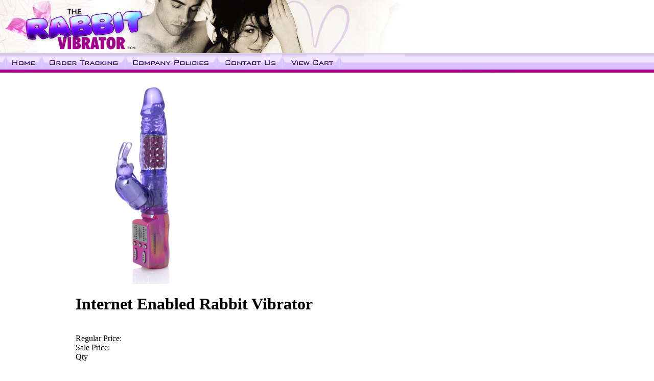

--- FILE ---
content_type: text/html; charset=utf-8
request_url: http://www.therabbitvibrator.com/internet-enabled-rabbit-vibrator.aspx
body_size: 12353
content:


<!DOCTYPE html PUBLIC "-//W3C//DTD XHTML 1.0 Transitional//EN" "http://www.w3.org/TR/xhtml1/DTD/xhtml1-transitional.dtd">

<html xmlns="http://www.w3.org/1999/xhtml" lang="en">
<head id="ctl00_headTag"><title>
	Internet Enabled Rabbit Vibrator
</title>
    <script type="text/javascript" src="/scripts/jquery-3.5.1.min.js" integrity='sha384-ZvpUoO/+PpLXR1lu4jmpXWu80pZlYUAfxl5NsBMWOEPSjUn/6Z/hRTt8+pR6L4N2' crossorigin='anonymous'></script>
    <script type="text/javascript" src="/scripts/jquery-ui-1.13.0.min.js" integrity='sha384-GH7wmqAxDa43XGS89eXGbziWEki6l/Smy1U+dAI7ZbxlrLsmal+hLlTMqoPIIg1V' crossorigin='anonymous'></script>
    <script type="text/javascript" src="/scripts/json2.js" integrity='sha384-rY3wIRyRmLeQV74T/sN7A3vmSdmaUvjIIzs0Z0cxcwXDHrUumbS3B3u18KlipZ2i' crossorigin='anonymous'></script>
    <script type="text/javascript" src="/scripts/jstorage.js" integrity='sha384-oC7ifurXSiCOGfj0Uy8BEQzbYTql7TzwHA8cE+mQY4skImVU0TX2RYBBKdXDs5cp' crossorigin='anonymous'></script>

    <link type="text/css" rel="stylesheet" href="/custom.css.aspx?theme=68&amp;1592" /><link rel="image_src" href="http://www.therabbitvibrator.com/ProductImages/internet-enabled-rabbit-vibrator-thumb.jpg" /><link rel="stylesheet" type="text/css" href="/scripts/jQueryUiStyles/jquery-ui.min.css" /><meta name="description" content="Regularly priced at $129.95, the High Joy Enabled Rabbit is over 30% off for  2008! The worlds most popular vibrator can now be controlled over the Internet! Imagine engaging a partner in an online rabbit vibrator session, and having an orgasm with them hundreds of miles away! High Joy Enabled&amp;reg; technology can also be controlled locally through your computer (by you) and completely standalone, like its predecessor The Waterproof iVibe Rabbit Vibrator. " /><meta name="keywords" content="internet enabled rabbit vibrator high joy highjoy" /><meta property="og:title" content="Internet Enabled Rabbit Vibrator" /><meta property="og:description" /><meta property="og:image" content="http://www.therabbitvibrator.com/ProductImages/internet-enabled-rabbit-vibrator-thumb.jpg" /><meta property="og:site_name" content="Rabbit Vibrator - TheRabbitVibrator.com" /><meta property="og:url" content="http://www.therabbitvibrator.com/internet-enabled-rabbit-vibrator.aspx" /><link rel="canonical" href="http://www.therabbitvibrator.com/internet-enabled-rabbit-vibrator.aspx" /><link rel="stylesheet" href="/themes/migration-1/css/migration.css" type="text/css" /><link rel="stylesheet" href="/themes/migration-1/css/rabbit.css" type="text/css" /><link rel="stylesheet" href="/themes/migration-1/css/thickbox.css" type="text/css" /><link rel="stylesheet" href="/themes/migration-1/css/x4x_style.css" type="text/css" /><link rel="stylesheet" href="/themes/migration-1/css/y4x_custom.css" type="text/css" />
    <script type="text/javascript" src="/scripts/storefront.js" integrity='sha384-wZ3DIKW9ZSoCKqJd55/BNLEcz3mgQhgMwHCw/jwN8k3RG+Hr9bq6e6m10w1YVJqQ' crossorigin='anonymous'></script>
    <script type="text/javascript" src="/scripts/storefront.ie10.js" integrity='sha384-9qRZorpiHcWTyPYogrGSXMS7WL+BQqd4f8L1TM8QShlm70sVe2mrRGcdOVqWssZ2' crossorigin='anonymous'></script>
    <script type="text/javascript" src="/scripts/jquery.producthistory.js" integrity='sha384-mGvZy9PlgY3eQGscCu2QBJCfNYGTuq65xdGE0VNdMv45A6y3R+TxUjF5aIZ+uLx3' crossorigin='anonymous'></script>
    
    <style type="text/css" media="all">
        .product-detail #additional {float:left;margin:10px 0 0;width:100%;}
        .product-detail #additional ul.tabs {float:left;width:100%; list-style-type:none !important; margin-left: 0px !important; padding-left: 0px !important; margin-right: 0px !important; padding-right: 0px !important;}
        .product-detail #additional ul.tabs li {float:left;width:24%;font-size:12px;text-align:center;border:1px solid #ddd;background:url(/images/item-bg.gif) repeat-x left bottom;}
        .product-detail #additional ul.tabs li.tab-desc {border-left:none;}
        .product-detail #additional ul.tabs li.active {background:#fff;border-bottom:none;}
        .product-detail #additional ul.tabs li a {display:block;padding:10px;text-decoration:none;color:#666;}
        .product-detail #additional ul.tabs li.active a {font-weight:bold;color:#333;}
        #quantity-discounts {float:left;}
        .updateProgress {display: block;position: relative;background-color: #fff;filter: alpha(opacity=70);-moz-opacity: 0.7;opacity: 0.7;padding: 0px;margin: 0px;border: 0px;background-image: url("/images/indicator.gif");background-repeat: no-repeat;background-position: center center;z-index: 100000;}
    </style>
<meta http-equiv="content-type" content="text/html; charset=utf-8" /><meta http-equiv="content-language" content="en-us" /></head>

<body id="ctl00_bodyTag" class="product-page-type internet-enabled-rabbit-vibrator-page">

    <form name="aspnetForm" method="post" action="./internet-enabled-rabbit-vibrator.aspx" id="aspnetForm">
<div>
<input type="hidden" name="__EVENTTARGET" id="__EVENTTARGET" value="" />
<input type="hidden" name="__EVENTARGUMENT" id="__EVENTARGUMENT" value="" />
<input type="hidden" name="__VIEWSTATE" id="__VIEWSTATE" value="[base64]/4K9DEayCBjA9CswIh6QibGaQ8YIgVAO0/UVWJiQ7KHGMZ1Ua79EG1SShZRsSaHzhrKB5YuG45NcwS0hhZNf+QddugiFILiZqNPPpE72XNCVdtBdOg/QV9DZ7oFQZH8GMhcAWTxbepoTPr0pelHp6TtS6X4nG9NR3mxt2KZs8qAddP7qaMUMjcRqLCNd/cbXRl8tVsN8WKbXvbkLhmyprYyxKSTWo8GbuuvQNAZ2ruMXyXu23amU9DNpDqaErzrNeWximWj1XMoL/rvY0zD/6Rr+bR0KXCewPFAjSi71GNJi2/ZHZsZIXNkJNBCuuxXLkTT7Q1iWSNaGPv3SbXGWULLoxtPPL1HZ+ZYAWF3QqY5k8rCJE/gZnU5fxbFuSHzxS7MXi9RuCULC5l6/uhdJkyN2YqTJOnHK7tP59+1FI5hJY5zBw8pqQdJ1YIciWv44objZ5V9qkwOHTxnjzWEJKMVNYevWJO2Mo7sd/xItMlrn7uW7JNYjQFBuO22fCR2P0yldOcz5gr89H4uTXYcywduKjxPny9U03ejYHJiZ05zS+07eqNnMe/SbCTTWzrvl3qv0oxP9ZB+e/ZrkR+88pJc2OokoxLTFSg5dIMcPpQ==" />
</div>

<script type="text/javascript">
//<![CDATA[
var theForm = document.forms['aspnetForm'];
if (!theForm) {
    theForm = document.aspnetForm;
}
function __doPostBack(eventTarget, eventArgument) {
    if (!theForm.onsubmit || (theForm.onsubmit() != false)) {
        theForm.__EVENTTARGET.value = eventTarget;
        theForm.__EVENTARGUMENT.value = eventArgument;
        theForm.submit();
    }
}
//]]>
</script>


<script src="/WebResource.axd?d=pynGkmcFUV13He1Qd6_TZAG0REM8qqEBAHCZinHsmTftbBz8ARFqQG4SmTbTGQGNsxByiuhhp7M8BL__qlDclA2&amp;t=638259264720000000" type="text/javascript"></script>


<script src="/ScriptResource.axd?d=NJmAwtEo3Ipnlaxl6CMhvtsjOePWILLXcWxlwCsHYz8fzRI9N5f0JccCBUsBm33EENLZXDYwZteS25FdzlV0igVEWzubi67r3jAiJ3i-Sz9kW0feR-VvdZFL844GJHYGuTW7fGD09j6SX6uvNV2Oe-XsnzpZhTrgTJSBMIzc6Ho1&amp;t=ffffffffb1d0f179" type="text/javascript"></script>
<script src="/ScriptResource.axd?d=dwY9oWetJoJoVpgL6Zq8ODn6mY9ix_887qsASlhK_vTw8AMA8PPR6IrMWs6QekhgoBeNs0izHBQ96rkU8iFXd95XYcpwleh_m016WsHkHKye3D16O_Li6Ay_wDz-uYcv1BH84cWSb30mu8pq8vUXCyqjWfvUgbpIFFJaaE3GFNA1&amp;t=ffffffffb1d0f179" type="text/javascript"></script>
<div>

	<input type="hidden" name="__VIEWSTATEGENERATOR" id="__VIEWSTATEGENERATOR" value="1314A63E" />
	<input type="hidden" name="__SCROLLPOSITIONX" id="__SCROLLPOSITIONX" value="0" />
	<input type="hidden" name="__SCROLLPOSITIONY" id="__SCROLLPOSITIONY" value="0" />
	<input type="hidden" name="__EVENTVALIDATION" id="__EVENTVALIDATION" value="JHl8Dc2mK9qGHHYUAQPypNC2l5foEajRxD7kettyxqrxLfFTAyk3aShVijjGejLF3XJ3ZmlTrsMQdjo537a8KtqqsHK1RHjJjn+wbibWBSGMUz7oXqitQ8P52iV++yiHLvJCXgxaRVCXIoYXLXG3SFacEjNsL6cFO1JzTM7dsQgDzNEzdUTnLRbFkoJ3tObf" />
</div>
        

        

        

        <div id="wrapper">
            <table id="ctl00_container" class="page-container" cellspacing="0" cellpadding="0" border="0" style="border-collapse:collapse;">
	<tr id="ctl00_header">
		<td id="ctl00_headerContent" class="page-header"><script type="text/javascript" src="/script/jquery-1.2.6.pack.js"></script>
<script type="text/javascript" src="/script/thickbox.js"></script>

<style type="text/css">
<!--
body {
	margin-left: 0px;
	margin-top: 0px;
	margin-right: 0px;
	margin-bottom: 0px;

	background-image: url();
}
body,td,th {
	color: #000000;
}
a:link {
	color: #9900FF;
}
a:visited {
	color: #9900FF;
}
.style5 {color: #9900FF}
.style6 {color: #000000}
.style10 {color: #FFFFFF; font-size: 21px; }
.style17 {color: #0000FF}
.style18 {color: #FFCCFF}
.style19 {color: #FF33FF}
-->
</style>
<script language="JavaScript" type="text/JavaScript">
<!--
function MM_swapImgRestore() { //v3.0
  var i,x,a=document.MM_sr; for(i=0;a&&i<a.length&&(x=a[i])&&x.oSrc;i++) x.src=x.oSrc;
}

function MM_preloadImages() { //v3.0
  var d=document; if(d.images){ if(!d.MM_p) d.MM_p=new Array();
    var i,j=d.MM_p.length,a=MM_preloadImages.arguments; for(i=0; i<a.length; i++)
    if (a[i].indexOf("#")!=0){ d.MM_p[j]=new Image; d.MM_p[j++].src=a[i];}}
}

function MM_findObj(n, d) { //v4.01
  var p,i,x;  if(!d) d=document; if((p=n.indexOf("?"))>0&&parent.frames.length) {
    d=parent.frames[n.substring(p+1)].document; n=n.substring(0,p);}
  if(!(x=d[n])&&d.all) x=d.all[n]; for (i=0;!x&&i<d.forms.length;i++) x=d.forms[i][n];
  for(i=0;!x&&d.layers&&i<d.layers.length;i++) x=MM_findObj(n,d.layers[i].document);
  if(!x && d.getElementById) x=d.getElementById(n); return x;
}

function MM_swapImage() { //v3.0
  var i,j=0,x,a=MM_swapImage.arguments; document.MM_sr=new Array; for(i=0;i<(a.length-2);i+=3)
   if ((x=MM_findObj(a[i]))!=null){document.MM_sr[j++]=x; if(!x.oSrc) x.oSrc=x.src; x.src=a[i+2];}
}
//-->
</script>


<div>
  <table width="100%" border="0" cellspacing="0" cellpadding="0">
    <tr>
      <td background="images/site_03.gif"><a href="/"><img src="/images/site_01.jpg" width="279" height="106" border="0"></a><img src="/images/site_02.jpg" width="514" height="106"></td>
    </tr>
    <tr>
      <td background="images/site_10.gif"><a href="/" onMouseOut="MM_swapImgRestore()" onMouseOver="MM_swapImage('Image3','','images/site_05-over.gif',1)"><img src="/images/site_05.gif" name="Image3" width="82" height="30" border="0"></a><a href="/login.aspx" onMouseOut="MM_swapImgRestore()" onMouseOver="MM_swapImage('Image4','','images/site_06-over.gif',1)"><img src="/images/site_06.gif" name="Image4" width="164" height="30" border="0"></a><a href="/about-us.aspx" onMouseOut="MM_swapImgRestore()" onMouseOver="MM_swapImage('Image5','','images/site_07-over.gif',1)"><img src="/images/site_07.gif" name="Image5" width="179" height="30" border="0"></a><a href="/contact-us.aspx" onMouseOut="MM_swapImgRestore()" onMouseOver="MM_swapImage('Image6','','images/site_08-over.gif',1)"><img src="/images/site_08.gif" name="Image6" width="128" height="30" border="0"></a><a href="/cart.aspx" onMouseOut="MM_swapImgRestore()" onMouseOver="MM_swapImage('Image7','','images/site_09-over.gif',1)"><img src="/images/site_09.gif" name="Image7" width="119" height="30" border="0"></a></td>
    </tr>
    <tr>
      <td background="images/site_13.jpg"><img src="/images/site_13.jpg" width="900" height="14"></td>
    </tr>
  </table>
</div>
</td>
	</tr><tr id="ctl00_body" class="page-body">
		<td id="ctl00_bodyContent" class="page-body-content">
                        <div role="main">
                            <table id="ctl00_columns" class="page-body-columns" cellspacing="0" cellpadding="0" border="0" style="border-collapse:collapse;">
			<tr>
				<td id="ctl00_leftColumn" class="page-column-left"><DIV id="rabbit-left">
<IMG height=94 src="/images/site_26.gif" width=148>
<IMG src="/images/priority.gif">
</DIV>
</td><td id="ctl00_centerColumn" class="page-column-center">
    <input name="ctl00$pageContent$productDetailsID" type="hidden" id="ctl00_pageContent_productDetailsID" class="productDetailsID" value="8" />
    
    <div id="ctl00_pageContent_productAjaxPanel">
					
        <script type="text/javascript">
//<![CDATA[
Sys.WebForms.PageRequestManager._initialize('ctl00$pageContent$scriptManager', 'aspnetForm', ['tctl00$pageContent$productDetailUpdatePanel',''], [], ['ctl00$pageContent$ctl36$productList$ctl00$imbAdd','','ctl00$pageContent$ctl36$productList$ctl01$imbAdd','','ctl00$pageContent$ctl36$productList$ctl02$imbAdd',''], 90, 'ctl00');
					//]]>
</script>

        <div id="ctl00_pageContent_productDetailUpdatePanel">
						
                <div id="product-detail-div" class="product-detail" itemscope itemtype="http://schema.org/Product">
                    
<table class="prod-detail" cellpadding="0" cellspacing="0">
  <tr>
    <td colspan="2" class="prod-detail-tp">
                <a href="/ProductImages/internet-enabled-rabbit-vibrator-big.jpg" target="_blank" onclick="Window.open('/images/view.aspx?productId=8','img-view',100,100,1,0);return false;">
            <img src="/ProductImages/internet-enabled-rabbit-vibrator-big.jpg" title="" alt="Internet Enabled Rabbit Vibrator" border="0" />
          </a> 
              <div style="text-align:center">
         
      </div>
    </td>
  </tr>
  <tr>
    <td colspan="2" class="prod-detail-tp">
      <h1>Internet Enabled Rabbit Vibrator</h1>
      <div class="rabbit-stripe">
         <div class="rabbit-stripe-container">
         <div class="rabbit-cell">&nbsp;</div>
                    <div class="rabbit-cell"><span class="prod-detail-msrp-label">Regular Price:</span></div>
                               <div class="rabbit-cell"><span class="prod-detail-cost-label">Sale Price:</span></div>
                     <div class="rabbit-cell">Qty</div>
          <div class="rabbit-cell">&nbsp;</div>
          </div>
      </div>
      <div class="rabbit-stripe-white">
         <div class="rabbit-stripe-container">
         <div class="rabbit-cell-tall">&nbsp;</div>
                    <div class="rabbit-cell-tall"><span class="prod-detail-msrp-value">$159.99</span></div>
                               <div class="rabbit-cell-tall"><span class="prod-detail-cost-value">$79.99</span></div>
                     <div class="rabbit-cell-wide"></div>
          </div>
      </div>  
                </td>
 </tr>


    <tr>
    <td colspan="2" class="prod-detail-bt">
      <h2 class="rabbit-stripe">Detailed Description</h2>
      <div class="prod-detail-desc"><div class="rabbit-short-desc">
Regularly priced at $129.99, the High Joy Enabled Rabbit is now over 10% off! The worlds most popular vibrator can now be controlled over the Internet! Imagine engaging a partner in an online rabbit vibrator session, and having an orgasm with them hundreds of miles away! High Joy Enabled&reg; technology can also be controlled locally through your computer (by you) and completely standalone, like its predecessor The Waterproof iVibe Rabbit Vibrator.

<br>
<br>
<br>
<div class="addthis_toolbox addthis_default_style ">
<a class="addthis_button_facebook_like" fb:like:layout="button_count"></a>
<a class="addthis_button_tweet"></a>
<a class="addthis_button_pinterest_pinit"></a>
<a class="addthis_counter addthis_pill_style"></a>
</div>
<script type="text/javascript">var addthis_config = {"data_track_addressbar":true};</script>
<script type="text/javascript" src="http://s7.addthis.com/js/300/addthis_widget.js#pubid=ra-50a8345304ad78cd"></script>


</div>
<h2 class="rabbit-stripe">Additional Details and Images</h2>
<table width="100%"  border="0" cellspacing="0" cellpadding="0">
   <tr>
     <td width="280"><table width="280" align="center" cellpadding="0" cellspacing="0" bordercolor="#CC99FF">
       <tr>
         <td bgcolor="#FFE7FF"><table width="280" border="0" cellspacing="5" cellpadding="3">
           <tr>
             <td bgcolor="#FFFFFF" class="style19">Vibrator Name:</td>
             <td bgcolor="#FFFFFF"><div align="right" class="style24">Internet Enabled Rabbit Vibrator</div></td>
           </tr>
           <tr>
             <td bgcolor="#FFFFFF" class="style19">Length:</td>
             <td bgcolor="#FFFFFF"><div align="right" class="style24">10.75&quot;</div></td>
           </tr>
           <tr>
             <td bgcolor="#FFFFFF" class="style19">Insertable Length:</td>
             <td bgcolor="#FFFFFF"><div align="right" class="style24">7.25&quot;</div></td>
           </tr>
           <tr>
             <td bgcolor="#FFFFFF" class="style19">Rabbit Length: </td>
             <td bgcolor="#FFFFFF"><div align="right" class="style24">5&quot;</div></td>
           </tr>
           <tr>
             <td bgcolor="#FFFFFF" class="style19">Head Length:</td>
             <td bgcolor="#FFFFFF"><div align="right" class="style24">1.75&quot;</div></td>
           </tr>
           <tr>
             <td bgcolor="#FFFFFF" class="style19">Rabbit Ear Length:</td>
             <td bgcolor="#FFFFFF"><div align="right" class="style24">1&quot;</div></td>
           </tr>
           <tr>
             <td bgcolor="#FFFFFF" class="style19">Base Length:</td>
             <td bgcolor="#FFFFFF"><div align="right" class="style24">3.25&quot;</div></td>
           </tr>
           <tr>
             <td bgcolor="#FFFFFF" class="style19">Head Circumference:</td>
             <td bgcolor="#FFFFFF"><div align="right" class="style24">4.25&quot;</div></td>
           </tr>
           <tr>
             <td bgcolor="#FFFFFF" class="style19">Middle Circumference:</td>
             <td bgcolor="#FFFFFF"><div align="right" class="style24">5&quot;</div></td>
           </tr>
           <tr>
             <td valign="top" bgcolor="#FFFFFF"><span class="style19">Base Circumference:</span></td>
             <td bgcolor="#FFFFFF"><div align="right" class="style24">6.75&quot; </div></td>
           </tr>
           <tr>
             <td valign="top" bgcolor="#FFFFFF"><span class="style19">Color:</span></td>
             <td bgcolor="#FFFFFF"><div align="right" class="style24">Violet/Pink</div></td>
           </tr>
           <tr>
             <td valign="top" bgcolor="#FFFFFF"><span class="style19">Material:</span></td>
             <td bgcolor="#FFFFFF"><div align="right" class="style24">Jelly </div>
                 </div></td>
           </tr>
           <tr>
             <td valign="top" bgcolor="#FFFFFF"><span class="style19">Swirling Beads:</span></td>
             <td bgcolor="#FFFFFF"><div align="right" class="style24">Yes</div></td>
           </tr>
           <tr>
             <td valign="top" bgcolor="#FFFFFF"><span class="style19">Waterproof:</span></td>
             <td bgcolor="#FFFFFF"><div align="right" class="style24">No</div></td>
           </tr>
           <tr>
             <td valign="top" bgcolor="#FFFFFF" class="style19">Wireless:</td>
             <td bgcolor="#FFFFFF"><div align="right" class="style24">Yes/No</div></td>
           </tr>
           <tr>
             <td valign="top" bgcolor="#FFFFFF" class="style19">Weight:</td>
             <td bgcolor="#FFFFFF"><div align="right" class="style24">1.5 lb</div></td>
           </tr>
           <tr>
             <td valign="top" bgcolor="#FFFFFF" class="style19">Batteries:</td>
             <td bgcolor="#FFFFFF"><div align="right" class="style24">4 AA    (Not Included)</div></td>
           </tr>
           <tr>
             <td valign="top" bgcolor="#FFFFFF" class="style19">System Requirements: </td>
             <td bgcolor="#FFFFFF"><div align="right" class="style24">Windows 98 or Later</div></td>
           </tr>
           <tr>
             <td valign="top" bgcolor="#FFFFFF" class="style19">Hardware Requirements: </td>
             <td bgcolor="#FFFFFF"><div align="right" class="style24">Serial Port (Standard On Most Computers) </div></td>
           </tr>
           <tr>
             <td valign="top" bgcolor="#FFFFFF" class="style19">Vibration Speed Levels:</td>
             <td bgcolor="#FFFFFF"><div align="right" class="style24">8</div></td>
           </tr>
           
           <tr>
             <td valign="top" bgcolor="#FFFFFF" class="style19">Intermittent Vibration Options:</td>
             <td bgcolor="#FFFFFF"><div align="right" class="style24">2</div></td>
           </tr>
           <tr>
             <td valign="top" bgcolor="#FFFFFF" class="style19">Rotation Speed Levels:</td>
             <td bgcolor="#FFFFFF"><div align="right" class="style24">8</div></td>
           </tr>
           <tr>
             <td valign="top" bgcolor="#FFFFFF" class="style19">Rotation Direction Options:</td>
             <td bgcolor="#FFFFFF"><div align="right" class="style24">4</div></td>
           </tr>
           <tr>
             <td valign="top" bgcolor="#FFFFFF" class="style19">Avg Noise Levels:</td>
             <td bgcolor="#FFFFFF"><div align="right" class="style24">1.5 of 10 </div></td>
           </tr>
           <tr>
             <td valign="top" bgcolor="#FFFFFF" class="style19">Vibrations Epicenter: </td>
             <td bgcolor="#FFFFFF"><div align="right" class="style24">Rabbit</div></td>
           </tr>
         </table></td>
       </tr>
     </table></td>
     <td valign="top"><!-- thumb nail section -->
     <div class="rabbit-images">
        <div class="rabbit-th-container">
        <a class="thickbox" rel="group" href="/detailedimages/internet/head_500x500.jpg" title="Head Closeup"><img src="/detailedimages/internet/head_500x500.jpg" width="250" height="250" border="1"></a>
        <a class="thickbox" rel="group" href="/detailedimages/internet/bullet_500x500.jpg" title="Rabbit Closeup"><img src="/detailedimages/internet/bullet_50x50.jpg" width="50" height="50" border="1"></a>
        <a class="thickbox" rel="group" href="/detailedimages/internet/big_500x500.jpg" title="Full View"><img src="/detailedimages/internet/big_50x50.jpg" width="50" height="50" border="1"></a>
        <a class="thickbox" rel="group" href="/detailedimages/internet/base_500x500.jpg" title="Base View"><img src="/detailedimages/internet/base_50x50.jpg" width="50" height="50" border="1"></a>
        <div class="rabbit-img-click">Click to Enlarge</div>
        <a class="thickbox" rel="group" href="/detailedimages/internet/full_500x500_measurements.jpg" title="Measurements & Specs"><img src="/detailedimages/internet/250x250_measurements.jpg" width="250" height="250" border="1"></a>
        </div>
  </div>

      </td>
   </tr>
 </table> </div>
    </td>
  </tr>
  </table>
<table id="ctl00_pageContent_ctl36_titleHeader" cellpadding="0" cellspacing="0" style="width:100%">
							<tr>
								<td><h3 style="margin-top:20px">Related Products</h3></td>
								<td style="text-align:right;vertical-align:bottom"></td>
							</tr>
						</table>
						





<table id="ctl00_pageContent_ctl36_productList" class="product-list" cellspacing="0" border="0" style="width:100%;border-collapse:collapse;">
							<tr>
								<td class="product-list-item-container" style="width:33.33333%;">
		<div class="product-list-item" onkeypress="javascript:return WebForm_FireDefaultButton(event, &#39;ctl00_pageContent_ctl36_productList_ctl00_imbAdd&#39;)">
											<a href="/astroglide-personal-lubricant-25oz.aspx">
		  <img class="product-list-img" src="/ProductImages/lube-astroglide2-thumb.jpg" title="" alt="Astroglide - 2.5oz" border="0" />
		</a>
	  
	<div class="product-list-options">
	  <h5><a href="/astroglide-personal-lubricant-25oz.aspx">Astroglide - 2.5oz</a></h5>

	  <div class="product-list-price">
				  <div class="product-list-msrp"><span class="product-list-msrp-label">Regular Price:</span> <span class="product-list-msrp-value">$18.99</span></div>
						    <div class="product-list-cost"><span class="product-list-cost-label">Sale Price:</span> <span class="product-list-cost-value">$14.88</span></div>
		  			  </div>

	  
	  <div class="product-list-qty">
			  </div>

	  <div class="product-list-control">
		<input type="image" name="ctl00$pageContent$ctl36$productList$ctl00$imbAdd" id="ctl00_pageContent_ctl36_productList_ctl00_imbAdd" src="/themes/migration-1/images/buttons/cart_btn_add.gif" alt="add to cart" onclick="javascript:WebForm_DoPostBackWithOptions(new WebForm_PostBackOptions(&quot;ctl00$pageContent$ctl36$productList$ctl00$imbAdd&quot;, &quot;&quot;, true, &quot;productList39&quot;, &quot;&quot;, false, false))" style="border-width:0px;" />		<a title="View Astroglide - 2.5oz" href="/astroglide-personal-lubricant-25oz.aspx"><img alt="Astroglide - 2.5oz" title="View Astroglide - 2.5oz" src="/themes/migration-1/images/buttons/cart_btn_view.gif"/></a>
	  </div>

	  <div class="product-list-text">
		Every order comes with enough FREE personal lubricant for two or three uses. Trust us, you'll want to have plenty of lubricant tucked away in your night stand for those future Rabbit Vibrator sessions. Astroglide, now that's thinkin' ahead!
	  </div>

	   

	</div>
								</div>
  </td><td class="product-list-item-container" style="width:33.33333%;">
		<div class="product-list-item" onkeypress="javascript:return WebForm_FireDefaultButton(event, &#39;ctl00_pageContent_ctl36_productList_ctl01_imbAdd&#39;)">
											<a href="/energizermax-aa-4pack.aspx">
		  <img class="product-list-img" src="/ProductImages/4aa_thumb.jpg" title="" alt="Energizer Max - AA - 4 Pack" border="0" />
		</a>
	  
	<div class="product-list-options">
	  <h5><a href="/energizermax-aa-4pack.aspx">Energizer Max - AA - 4 Pack</a></h5>

	  <div class="product-list-price">
				  <div class="product-list-msrp"><span class="product-list-msrp-label">Regular Price:</span> <span class="product-list-msrp-value">$7.99</span></div>
						    <div class="product-list-cost"><span class="product-list-cost-label">Sale Price:</span> <span class="product-list-cost-value">$5.88</span></div>
		  			  </div>

	  
	  <div class="product-list-qty">
			  </div>

	  <div class="product-list-control">
		<input type="image" name="ctl00$pageContent$ctl36$productList$ctl01$imbAdd" id="ctl00_pageContent_ctl36_productList_ctl01_imbAdd" src="/themes/migration-1/images/buttons/cart_btn_add.gif" alt="add to cart" onclick="javascript:WebForm_DoPostBackWithOptions(new WebForm_PostBackOptions(&quot;ctl00$pageContent$ctl36$productList$ctl01$imbAdd&quot;, &quot;&quot;, true, &quot;productList28&quot;, &quot;&quot;, false, false))" style="border-width:0px;" />		<a title="View Energizer Max - AA - 4 Pack" href="/energizermax-aa-4pack.aspx"><img alt="Energizer Max - AA - 4 Pack" title="View Energizer Max - AA - 4 Pack" src="/themes/migration-1/images/buttons/cart_btn_view.gif"/></a>
	  </div>

	  <div class="product-list-text">
		The Energizer Bunny: He keeps going, and going, and going....
	  </div>

	   

	</div>
								</div>
  </td><td class="product-list-item-container" style="width:33.33333%;">
		<div class="product-list-item" onkeypress="javascript:return WebForm_FireDefaultButton(event, &#39;ctl00_pageContent_ctl36_productList_ctl02_imbAdd&#39;)">
											<a href="/astroglide-lube-5oz.aspx">
		  <img class="product-list-img" src="/ProductImages/lube-astroglide-thumb.jpg" title="" alt="Astroglide - 5oz" border="0" />
		</a>
	  
	<div class="product-list-options">
	  <h5><a href="/astroglide-lube-5oz.aspx">Astroglide - 5oz</a></h5>

	  <div class="product-list-price">
				  <div class="product-list-msrp"><span class="product-list-msrp-label">Regular Price:</span> <span class="product-list-msrp-value">$26.99</span></div>
						    <div class="product-list-cost"><span class="product-list-cost-label">Sale Price:</span> <span class="product-list-cost-value">$26.88</span></div>
		  			  </div>

	  
	  <div class="product-list-qty">
			  </div>

	  <div class="product-list-control">
		<input type="image" name="ctl00$pageContent$ctl36$productList$ctl02$imbAdd" id="ctl00_pageContent_ctl36_productList_ctl02_imbAdd" src="/themes/migration-1/images/buttons/cart_btn_add.gif" alt="add to cart" onclick="javascript:WebForm_DoPostBackWithOptions(new WebForm_PostBackOptions(&quot;ctl00$pageContent$ctl36$productList$ctl02$imbAdd&quot;, &quot;&quot;, true, &quot;productList38&quot;, &quot;&quot;, false, false))" style="border-width:0px;" />		<a title="View Astroglide - 5oz" href="/astroglide-lube-5oz.aspx"><img alt="Astroglide - 5oz" title="View Astroglide - 5oz" src="/themes/migration-1/images/buttons/cart_btn_view.gif"/></a>
	  </div>

	  <div class="product-list-text">
		Every order comes with enough FREE personal lubricant for two or three uses. Trust us, you'll want to have plenty of lubricant tucked away in your night stand for those future Rabbit Vibrator sessions. Astroglide, now that's thinkin' ahead!
	  </div>

	   

	</div>
								</div>
  </td>
							</tr>
						</table>


		
                </div>
                <script type="text/javascript" src="/scripts/addthis.js"></script>
                <script type="text/javascript" src="/scripts/jquery.tabs.js"></script>
                <link href='/controls/magiczoomplus/magiczoomplus.css' rel='stylesheet' type='text/css' media='screen'/>
                <script src='/controls/magiczoomplus/magiczoomplus.js' type='text/javascript'></script>
            
					</div>
        
        <script language="javascript" type="text/javascript">
      
            var overlay = null;

            renderAddthisButtons();

            Sys.Application.add_load(function (sender, args) {
                var prm = Sys.WebForms.PageRequestManager.getInstance();
                prm.add_initializeRequest(InitializeRequest);
                if (prm.get_isInAsyncPostBack()) {
                    prm.add_endRequest(SocialButtonsRefresh);
                    prm.add_endRequest(AdvancedImageGalleryRefresh);
                    prm.add_endRequest(InitTabs);
                }
            });

            function AdvancedImageGalleryRefresh() {
                var head = document.getElementsByTagName('head')[0];

                var scriptSrc = '/controls/magiczoomplus/magiczoomplus.js';
                
                var script = document.createElement('script');
                script.type = 'text/javascript';
                script.src = scriptSrc;

                head.appendChild(script);
            }

            function SocialButtonsRefresh() {

                renderAddthisButtons();

                var head = document.getElementsByTagName('head')[0];

                if (window.addthis)
                    window.addthis = null;
                if (window.FB)
                    window.FB = null;

                var scriptSrc = '//connect.facebook.net/en_US/all.js#xfbml=1';
                             
                var script = document.createElement('script');
                script.type = 'text/javascript';
                script.src = scriptSrc;
                head.appendChild(script);

                scriptSrc = '//s7.addthis.com/js/250/addthis_widget.js';

                script = document.createElement('script');
                script.type = 'text/javascript';
                script.src = scriptSrc;
                head.appendChild(script);

                if (window.addthis) {
                    window.addthis.ost = 0;
                    window.addthis.update();
                }
            }

            function InitializeRequest(sender, args) {
                var productDetail = document.getElementById("product-detail-div");

                if (productDetail != null) {
                    if (overlay == null) {
                        overlay = document.createElement("div");
                        overlay.id = "product-detail-overlay";
                        overlay.setAttribute("class", "updateProgress");
                    }

                    var width = 0;
                    var height = 0;

                    if (productDetail.currentStyle) {
                        var paddingLeft = productDetail.currentStyle.paddingLeft.replace(/px,*\)*/g, "");
                        var paddingTop = productDetail.currentStyle.paddingTop.replace(/px,*\)*/g, "");

                        width = (productDetail.offsetWidth - paddingLeft - 1) + "px";
                        height = (productDetail.offsetHeight - paddingTop - 1) + "px";
                    }
                    else if (document.defaultView) {
                        width = document.defaultView.getComputedStyle(productDetail, '').getPropertyValue("width");
                        height = document.defaultView.getComputedStyle(productDetail, '').getPropertyValue("height");
                    }

                    if (width != 0 && height != 0) {
                        overlay.style.width = width;
                        overlay.style.height = height;
                        overlay.style.top = "-" + overlay.style.height;

                        productDetail.style.width = width;
                        productDetail.style.height = height;

                        productDetail.appendChild(overlay);
                    }
                }
            }

        </script>
    
				</div>
    <div id="ctl00_pageContent_pnlProductHistory">
					
    <script language="javascript" type="text/javascript">
        var prodName = 'Internet Enabled Rabbit Vibrator';
        var prodId = '8';

        var prodImg = '/ProductImages/internet-enabled-rabbit-vibrator-thumb.jpg';

        var prodPrice = $(".prod-detail-cost-value").text();
        var prodUrl = '/internet-enabled-rabbit-vibrator.aspx'
        productHistory.HistoryActionQueue.push(function () { productHistory.addToHistory({ id: prodId, name: prodName, img: prodImg, url: prodUrl, price: prodPrice, isAuthenticated: 'False', isSaved: false }) });

        function CheckFileSize(input, maxSize) {
            if (input.files[0].size > maxSize) {
                var message = "The file that you are trying to send exceeds the ";
                if (maxSize > 1024 * 1024) {
                    message += (maxSize / 1024 / 1024).toFixed(2) + " mb ";
                } else {
                    message += maxSize.toString() + " Kb ";
                }
                message += "attachment limit.\nPlease, reduce the file size or select another file."
                alert(message);
                input.value = "";
            }
        }
    </script>
    
				</div>
</td><td id="ctl00_rightColumn" class="page-column-right"><table border="0" cellpadding="0" cellspacing="0" class="module cart-module" style="width:100%;">
					<tr>
						<td class="module-header"><img src="/themes/migration-1/images/layout/mod_head_cart_rt.gif" alt="Shopping Cart" style="border-width:0px;" /></td>
					</tr><tr>
						<td class="module-body">
	<table border="0" cellpadding="0" cellspacing="0" class="mod-body cart-module-cart" style="width:100%;">
							<tr>
								<td class="mod-body-tl"></td><td class="mod-body-tp"></td><td class="mod-body-tr"></td>
							</tr><tr>
								<td class="mod-body-lt"></td><td class="mod-body-body">
		
				<div style="text-align: center; font-weight: bold;">
					Your cart is empty.</div>
			
	</td><td class="mod-body-rt"></td>
							</tr><tr>
								<td class="mod-body-bl"></td><td class="mod-body-bt"></td><td class="mod-body-br"></td>
							</tr>
						</table>
	
	
</td>
					</tr>
				</table>
<div id="rabbit-right">
<a href="/about-us.aspx"><img src=images/site_23.gif width="132" height="88" border="0"></a>

</div>
</td>
			</tr>
		</table>
                        </div>
                    </td>
	</tr><tr id="ctl00_footer" class="page-footer">
		<td id="ctl00_footerContent" class="page-footer-content"><table cellspacing="0" cellpadding="0" width="100%"><tbody><tr><td><TABLE cellSpacing=0 cellPadding=0 width="100%" align=center border=0>
<TBODY>
<TR>
<TD bgColor=#a1008c>
<P align=center>&nbsp;<FONT face=Verdana size=1>&copy; 2006-2015 THERABBITVIBRATOR.COM</FONT></P></TD></TR></TBODY></TABLE><FONT face=Verdana size=1></FONT></td></tr></tbody></table></td>
	</tr>
</table>
        </div>

        <script type="text/javascript" src="http://www.google-analytics.com/ga.js"></script><script type='text/javascript'>
				var pageTracker = _gat._getTracker('UA-6217062-1');
				pageTracker._initData();
				pageTracker._trackPageview();
			</script>

    

<script type="text/javascript">
//<![CDATA[

theForm.oldSubmit = theForm.submit;
theForm.submit = WebForm_SaveScrollPositionSubmit;

theForm.oldOnSubmit = theForm.onsubmit;
theForm.onsubmit = WebForm_SaveScrollPositionOnSubmit;
//]]>
</script>
</form>

    <script type="text/javascript" src="/scripts/defaultButtons.js" integrity='sha384-5ZmqjTEQUUwIAD4afcuMOcaT73hnTZAqZ8ksDHNW0EuVqgG36Nk3P85EzmMhqoVG' crossorigin='anonymous'></script>
</body>
</html>
